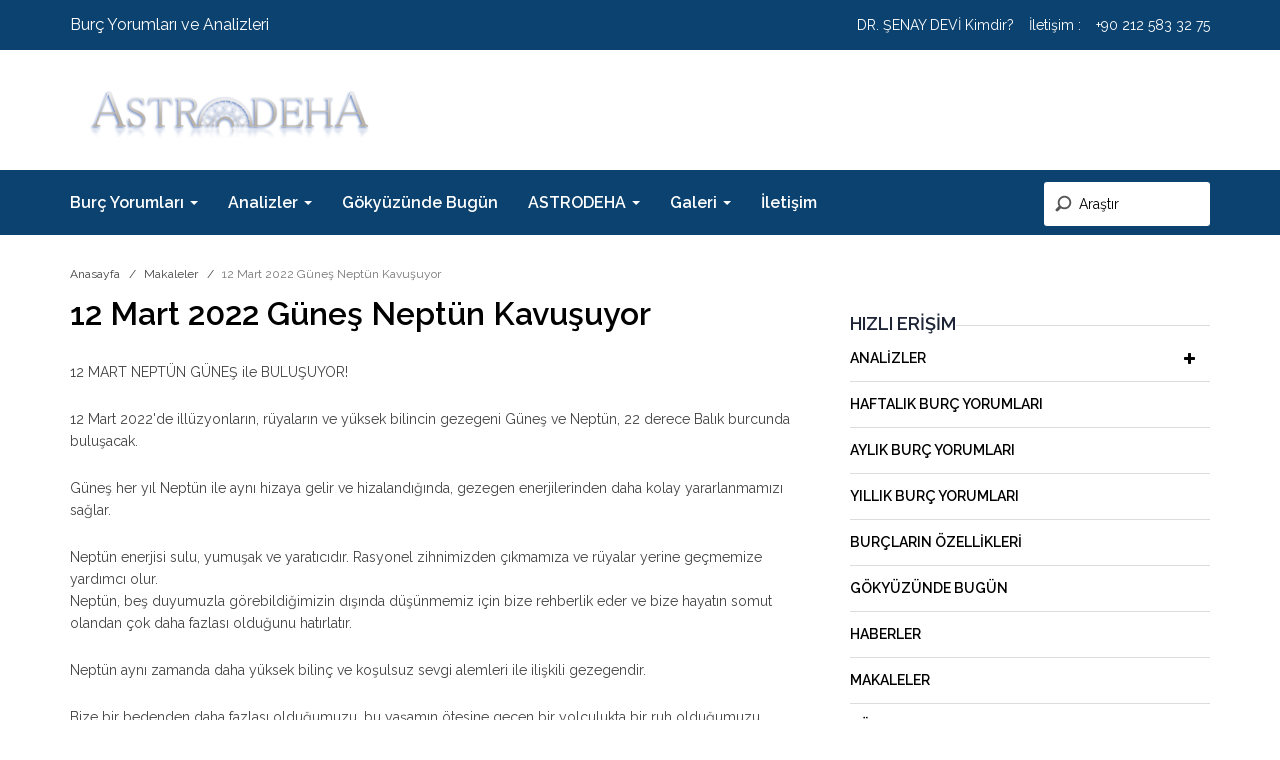

--- FILE ---
content_type: text/html; charset=UTF-8
request_url: https://www.astrodeha.com/12-mart-2022-gunes-neptun-kavusuyor
body_size: 6449
content:
<!DOCTYPE html>
<html lang="tr">
    <head>
        <meta charset="utf-8">
        <meta http-equiv="X-UA-Compatible" content="IE=edge">
        <meta name="viewport" content="width=device-width, initial-scale=1">
    <link rel="icon" type="image/png" href="https://www.astrodeha.com/assets/img/favicon2.png" />
    <title> 12 Mart 2022 Güneş Neptün Kavuşuyor - AstrodehA </title>
            <meta name="robots" content="index, follow">
            <link rel="canonical" href="https://www.astrodeha.com/12-mart-2022-gunes-neptun-kavusuyor" />
     <meta name="description" content="12 Mart 2022 Güneş Neptün Kavuşuyor yazımızı okuyarak konu ile detaylı bilgi alabilirsiniz. Bunun dışında sizin için paylaştığımız yazıları Makaleler kategorimizde bulabilirsiniz ve konu ile ilgili aklınıza takılan soruları sorabilirsiniz." />  
<!-- facebook & linked in-->
<meta property="og:title" content="12 Mart 2022 Güneş Neptün Kavuşuyor">
<meta property="og:type" content="article">
<meta property="og:url" content="https://www.astrodeha.com/12-mart-2022-gunes-neptun-kavusuyor">
<meta property="og:image" content="https://www.astrodeha.com/assets/upload/files/gokyuzunde-bugun/ssenay12.jpeg">
<meta property="og:site_name" content="Astrodeha">
<meta property="og:description" content="12 Mart 2022 Güneş Neptün Kavuşuyor yazımızı okuyarak konu ile detaylı bilgi alabilirsiniz. Bunun dışında sizin için paylaştığımız yazıları Makaleler kategorimizde bulabilirsiniz ve konu ile ilgili aklınıza takılan soruları sorabilirsiniz.">
<!-- twitter-->
<meta name="twitter:card" content="summery">
<meta name="twitter:site" content="Astrodeha">
<meta name="twitter:url" content="https://www.astrodeha.com/12-mart-2022-gunes-neptun-kavusuyor">
<meta name="twitter:image" content="https://www.astrodeha.com/assets/upload/files/gokyuzunde-bugun/ssenay12.jpeg">
<meta name="twitter:image:src" content="https://www.astrodeha.com/assets/upload/files/gokyuzunde-bugun/ssenay12.jpeg">
    <meta property="fb:app_id" content="225716948187092" />
    <!-- Bootstrap core CSS -->
    <link href="https://www.astrodeha.com/assets/css/bootstrap.css?v=1.2.1" rel="stylesheet"/>
    <!-- Custom styles for this template -->
    <link href="https://www.astrodeha.com/assets/css/main.css?v=1.2.1.472" rel="stylesheet"/>
    <link href="https://www.astrodeha.com/assets/css/style.css?v=1.2.1.764" rel="stylesheet" type="text/css"/>
    <link rel="stylesheet" href="https://www.astrodeha.com/assets/css/animation.css"/>
    <link href="https://www.astrodeha.com/assets/css/fa/css/font-awesome.css" rel="stylesheet" type="text/css"/>
    
   <!-- <script async src="https://pagead2.googlesyndication.com/pagead/js/adsbygoogle.js?client=ca-pub-5514341892150257" crossorigin="anonymous"></script> -->
   <!-- Google tag (gtag.js) -->
<script async src="https://www.googletagmanager.com/gtag/js?id=G-YRQMTTYELK"></script>
<script>
  window.dataLayer = window.dataLayer || [];
  function gtag(){dataLayer.push(arguments);}
  gtag('js', new Date());

  gtag('config', 'G-YRQMTTYELK');
</script>
<script>
    var csrf_token = 'L23N5i467RIQQhuwVmM9LmLr5NEpsMZahphFoBxT';
</script>
</head>
<body>
<div class="top_band">
    <div class="container clearfix">
        <div class="pull-left"><p>Burç Yorumları ve Analizleri</p></div>
        <div class="pull-right"><a href="https://www.astrodeha.com/dr-senay-devi">DR. ŞENAY DEVİ Kimdir?</a><span>İletişim : </span><a href="tel:+90 212 583 32 75">+90 212 583 32 75</a></div>
    </div>
</div>
<div class="top_head">
    <div class="container clearfix">
        <a class="navbar-brand" href="https://www.astrodeha.com">
            <img alt="Astrodeha" src="https://www.astrodeha.com/assets/img/logo.png"/>
        </a>
    </div>
</div>
<div class="container-fluid headerbar">
    <div class="container clearfix">
        <header>
            <nav class="navbar navbar-default">
                <div class="row">
                    <div class="navbar-header">
                        <button type="button" class="navbar-toggle collapsed" data-toggle="collapse" data-target="#navbar" aria-expanded="false" aria-controls="navbar">
                            <span class="sr-only">Toggle navigation</span>
                            <span class="icon-bar"></span>
                            <span class="icon-bar"></span>
                            <span class="icon-bar"></span>
                        </button>
                    </div>
                    <div id="navbar" class="navbar-collapse collapse">
                        <ul class="nav navbar-nav">
                                                                                    <li class="dropdown"><a href="#" class="dropdown-toggle" data-toggle="dropdown" role="button" aria-haspopup="true" aria-expanded="false">Burç Yorumları <span class="caret"></span></a>
                                <ul class="dropdown-menu">
                                                                        <li><a href="https://www.astrodeha.com/gunluk-burc-yorumlari">Günlük Burç Yorumları</a></li>
                                                                        <li><a href="https://www.astrodeha.com/haftalik-burc-yorumlari">Haftalık Burç Yorumları</a></li>
                                                                        <li><a href="https://www.astrodeha.com/aylik-burc-yorumlari">Aylık Burç Yorumları</a></li>
                                                                        <li><a href="https://www.astrodeha.com/yillik-burc-yorumlari">Yıllık Burç Yorumları</a></li>
                                                                        <li><a href="https://www.astrodeha.com/burclarin-ozellikleri">Burçların Özellikleri</a></li>
                                                                        <li><a href="https://www.astrodeha.com/burc-uyum-tablosu">Burç Uyum Tablosu</a></li>
                                                                    </ul>
                            </li>
                                                        
                                                                                    <li class="dropdown"><a href="#" class="dropdown-toggle" data-toggle="dropdown" role="button" aria-haspopup="true" aria-expanded="false">Analizler <span class="caret"></span></a>
                                <ul class="dropdown-menu">
                                                                        <li><a href="https://www.astrodeha.com/dogum-haritasi-analizi">Doğum Haritası Analizi</a></li>
                                                                        <li><a href="https://www.astrodeha.com/bati-astrolojisi-analizi">Batı Astroloji Analizi</a></li>
                                                                        <li><a href="https://www.astrodeha.com/evlilik-ask-iliskiler-analizi">Evlilik-Aşk-ilişkiler Analizi</a></li>
                                                                        <li><a href="https://www.astrodeha.com/kariyer-analizi">Kariyer Analizi</a></li>
                                                                        <li><a href="https://www.astrodeha.com/saglik-astrolojisi-analizi">Sağlık Astrolojisi Analizi</a></li>
                                                                        <li><a href="https://www.astrodeha.com/cin-astrolojisi-analizi">Çin Astrolojisi Analizi</a></li>
                                                                        <li><a href="https://www.astrodeha.com/hint-astrolojisi-analizi">Hint Astrolojisi Analizi</a></li>
                                                                        <li><a href="https://www.astrodeha.com/dogum-haritaniza-gore-vastu-analizi">Doğum Haritasına Göre Vatsu Analizi</a></li>
                                                                        <li><a href="https://www.astrodeha.com/astro-yantra-ve-kristal-analizi">Astro Yantra ve Kristal Analizi</a></li>
                                                                        <li><a href="https://www.astrodeha.com/dogum-zamani-ve-saati-bilmeyenler">Doğum Zamanı ve Saati Bilmeyenler</a></li>
                                                                        <li><a href="https://www.astrodeha.com/astro-numeroloji-analizi">Astro Numeroloji Analizi</a></li>
                                                                    </ul>
                            </li>
                                                        
                                                                                    <li><a href="https://www.astrodeha.com/gokyuzunde-bugun">Gökyüzünde Bugün</a></li>
                                                        
                                                                                    <li class="dropdown"><a href="#" class="dropdown-toggle" data-toggle="dropdown" role="button" aria-haspopup="true" aria-expanded="false">ASTRODEHA <span class="caret"></span></a>
                                <ul class="dropdown-menu">
                                                                        <li><a href="https://www.astrodeha.com/makaleler">Makaleler</a></li>
                                                                        <li><a href="https://www.astrodeha.com/ingilizce-makaleler">İngilizce Makaleler</a></li>
                                                                        <li><a href="https://www.astrodeha.com/haberler">Haberler</a></li>
                                                                        <li><a href="https://www.astrodeha.com/asktroloji">Aşktroloji</a></li>
                                                                        <li><a href="https://www.astrodeha.com/astroloji-egitimleri">Astroloji Eğitimleri</a></li>
                                                                        <li><a href="https://www.astrodeha.com/seminerler">Seminerler</a></li>
                                                                    </ul>
                            </li>
                                                        
                                                                                    <li class="dropdown"><a href="#" class="dropdown-toggle" data-toggle="dropdown" role="button" aria-haspopup="true" aria-expanded="false">Galeri <span class="caret"></span></a>
                                <ul class="dropdown-menu">
                                                                        <li><a href="https://www.astrodeha.com/foto-galeri">Fotoğraf Galerisi</a></li>
                                                                    </ul>
                            </li>
                                                        
                                                                                    <li><a href="https://www.astrodeha.com/iletisim">İletişim</a></li>
                                                        
                                                        
                        </ul>
                        
                        <div class="searchBox">
                            <form action="https://www.astrodeha.com/search">
                                <input type="search" name="key" placeholder="Araştır" />
                            </form>
                        </div>
                    </div><!--/.nav-collapse -->
                </div><!--/.container-fluid -->
            </nav>
        </header>
    </div>
</div>
<div class="container section-single">
    <ol class="breadcrumb">
    <li><a href="https://www.astrodeha.com">Anasayfa</a></li>
            <li><a href="https://www.astrodeha.com/makaleler">Makaleler</a></li>
        <li class="active">12 Mart 2022 Güneş Neptün Kavuşuyor</li>
</ol>        <div class="row">
        <section class="col-md-8 pull-left col-sm-12 section-main-content section-single">
            <h1 class="BTS">12 Mart 2022 Güneş Neptün Kavuşuyor</h1>
           <!--  -->
                                                        
                                            <div class='contentData'><p>12 MART NEPTÜN GÜNEŞ ile BULUŞUYOR!</p>

<p>12 Mart 2022&#39;de illüzyonların, rüyaların ve yüksek bilincin gezegeni Güneş ve Neptün, 22 derece Balık burcunda buluşacak.</p>

<p>Güneş her yıl Neptün ile aynı hizaya gelir ve hizalandığında, gezegen enerjilerinden daha kolay yararlanmamızı sağlar.</p>

<p>Neptün enerjisi sulu, yumuşak ve yaratıcıdır. Rasyonel zihnimizden çıkmamıza ve rüyalar yerine geçmemize yardımcı olur.<br />
Neptün, beş duyumuzla görebildiğimizin dışında düşünmemiz için bize rehberlik eder ve bize hayatın somut olandan çok daha fazlası olduğunu hatırlatır.</p>

<p>Neptün aynı zamanda daha yüksek bilinç ve koşulsuz sevgi alemleri ile ilişkili gezegendir.</p>

<p>Bize bir bedenden daha fazlası olduğumuzu, bu yaşamın ötesine geçen bir yolculukta bir ruh olduğumuzu hatırlatan güzel bir enerji taşır.</p>

<p>Neptün, zamanın bir yanılsama olduğunu görmemize yardımcı olur ve hayat, başlangıcı veya sonu olmayan anların katlanması ve açılmasıdır.</p>

<p>Bu rüya gibi enerji, sezgisel çalışma, yaratıcı çalışma ve daha derin bilinç durumlarını keşfetmek için güzeldir, ancak mantıklı, pratik kararlar almak için en iyisi değildir.</p>

<p>Neptün bizi bu rüya gibi, güzel perdeyle örterken, aynı zamanda muhakememizi bulandırabilir ve net olarak görmemizi zorlaştırabilir.</p>

<p>Neptün&#39;ün enerjisi somut kararlar vermeyi desteklemez. Yargılamak istemez, şuna ya da buna bağlanamaz, çünkü her şey bir yanılsamadır ve hiçbir şey göründüğü gibi değildir.</p>

<p>Bu düşünce çizgisinin yeri olsa da, fiziksel dünyada gezinirken bu durumdan yaşamak bazen zor olabilir.</p>

<p>Somut olanı dikkate alabilmemiz gerekiyor ve Neptün&#39;ün enerjisi güçlü olduğunda zorlaşan şey budur.</p>

<p>Bu gün somut kararlar vermeye devam edin. Yargılamaktan da uzak durun, çünkü Neptün&#39;ün varlığıyla tüm bilgiler gerçekleri ile ortaya çıkmaz.<br />
Neptün&#39;ün enerjisi bazen karanlıkta yürümek gibidir. Yavaş yürümelisiniz, dikkatli hareket etmelisiniz, yoksa yolunuzu kaybedebilirsiniz.</p>

<p>Neptün&#39;ün enerjisi aynı zamanda gerçeklikten kaçma ve bu dünyasal boyuttan kopma arzusunu da tetikleyebilir. Bu, meditasyon yapmak veya aşırı derecede film izlemek gibi şeyleri içerir, Bu enerjiler altında zararlı bağımlılıklar artabilir.&nbsp; Buna dikkat edin ve mücadele ediyorsanız destek almanız gerektiğini unutmayın ve cesur davranın.</p>

<p>Genel olarak, bu haftanın enerjisini sezginizi geliştirmek, yaratıcı projeler üzerinde çalışmak ve olduğunuz sevgiden yararlanmak için kullanın.</p>

<p>Meditasyon yaparak ve ruh bedeninizle bağlantı kurarak zaman geçirin. Ruhunuza konuşması ve neye ihtiyacı olduğunu sorması için bir şans verin. Onu temizlemek ve beslemek için zaman ayırın.</p>

<p>Bu enerji 12 Mart 2022&#39;de zirveye ulaşırken, bu tarihten yaklaşık 4-5 gün önce ve 4-5 gün sonra hissedilecektir.</p>

<p>İşte bu Neptün enerjisi altında NİYETLER BELİRLEYİN<br />
&nbsp;&quot;Tüm yaşamsal alanlarımda Kendimi temizliyorum, böylece hafif, huzurlu ve rahat hissedebilirim.&quot;&nbsp; Bana ait&nbsp; ait olmayan tüm negatif enerjiyi tüm yaşamsal alanlarımdan çıkartıyorum. ŞİFALANDIM.</p>

<p>Gözlerinizi kapatın ve gözleriniz kapalıyken alnızın tam ortasına bakın öylece kalın ve&nbsp; koruyucu altın-beyaz bir ışık oluşturduğunu hayal edin. Aklınızdaki beyaz ışığı görün ve gözlerinizi açmadan önce üç derin nefes alın. ŞİFA sizinle olsun.</p></div>
                                            <p><img alt="şenay yangel imza" src="https://www.astrodeha.com/assets/upload/files/posts/imza-senay-devi-2.png" style="width: 225px; height: 100px;" /></p>
                                            <div class="likePostsData">
                    <div class="thumb-medium-with-content owl-carousel">
                                            </div>
                </div>
            
           <!-- -->
            <div class="share"></div>
            <div class="pageNav">
                                
                                <a class="prevLink" href="https://www.astrodeha.com/balik-yeni-ay-calismasi">Önceki İçerik</a>
                                                <a class="nextLink" href="https://www.astrodeha.com/18-mart-2022-basak-dolunayi-calismasi">Sonraki İçerik</a>
                                <div class="clearfix"></div>
            </div>
           <!-- <figure class="tabBlock">
                <ul class="tabBlock-tabs">
                    <li class="tabBlock-tab is-active">Facebook Yorum</li>
                    <!--<li class="tabBlock-tab">Site İçi Yorum</li>-->
                <!--<</ul>
                <div class="tabBlock-content">
                    <div class="tabBlock-pane">
                        <div class="fb-comments" data-width="100%" data-href="https://www.astrodeha.com/12-mart-2022-gunes-neptun-kavusuyor" data-numposts="5"></div>
                    </div>
                    <div class="tabBlock-pane">
                        <form class="form-horizontal">
                            <div class="form-group">
                                <label class="col-sm-3 control-label text-left">Görünecek İsim</label>
                                <div class="col-sm-9"><input type="text" name="name" class="form-control" placeholder="Adınız"/></div>
                            </div>
                            <div class="form-group">
                                <label class="col-sm-3 control-label text-left">Email Adresiniz</label>
                                <div class="col-sm-9"><input type="text" name="email" class="form-control" placeholder="Email"/></div>
                            </div>
                            <div class="form-group">
                                <label class="col-sm-3 control-label text-left">Yorumunuz</label>
                                <div class="col-sm-9"><textarea class="form-control" name="text" rows="3"></textarea></div>
                            </div>
                            <button type="button" class="btn btnColor pull-right">Gönder</button>
                        </form>
                        <div class="clearfix"></div>
                    </div>
                </div>
            </figure>-->
        </section>
        <!-- ASIDE -->
<section class="col-md-4 hidden-sm pull-right section-sidebar gap">
    <!-- SIDEBAR -->
    <aside>
                        <!-- BANNER -->
        <div class="hidden-xs  hidden-sm sidebar-trending">
            <div class="headline-row"><div class="section-title h1 caticon sbx">Hızlı Erişim</div></div>
            <ul class="media-list">
                                                <li>
                    <a class="childhoverul" href="#">Analizler<span class='fa fa-plus'></span></a>
                    <ul>
                                                <li><a href="https://www.astrodeha.com/dogum-haritasi-analizi">Doğum Haritası Analizi</a></li>
                                                <li><a href="https://www.astrodeha.com/bati-astrolojisi-analizi">Batı Astroloji Analizi</a></li>
                                                <li><a href="https://www.astrodeha.com/evlilik-ask-iliskiler-analizi">Evlilik Aşk İlişkiler Analizi</a></li>
                                                <li><a href="https://www.astrodeha.com/kariyer-analizi">Kariyer Analizi</a></li>
                                                <li><a href="https://www.astrodeha.com/saglik-astrolojisi-analizi">Sağlık Astrolojisi Analizi</a></li>
                                                <li><a href="https://www.astrodeha.com/cin-astrolojisi-analizi">Çin Astrolojisi Analizi</a></li>
                                                <li><a href="https://www.astrodeha.com/hint-astrolojisi-analizi">Hint Astrolojisi Analizi</a></li>
                                                <li><a href="https://www.astrodeha.com/dogum-haritaniza-gore-vastu-analizi">Doğum Haritanıza Göre Vastu Analizi</a></li>
                                                <li><a href="https://www.astrodeha.com/astro-yantra-ve-kristal-analizi">Astro Yantra ve Kristal Analizi</a></li>
                                                <li><a href="https://www.astrodeha.com/dogum-zamani-ve-saati-bilmeyenler">Doğum Zamanı ve Saati Bilmeyenler</a></li>
                                                <li><a href="https://www.astrodeha.com/astro-numeroloji-analizi">Astro Numeroloji Analizi</a></li>
                                            </ul>
                </li>
                                                                <li><a href="https://www.astrodeha.com/haftalik-burc-yorumlari">Haftalık Burç Yorumları</a></li>
                                                                <li><a href="https://www.astrodeha.com/aylik-burc-yorumlari">Aylık Burç Yorumları</a></li>
                                                                <li><a href="https://www.astrodeha.com/yillik-burc-yorumlari">Yıllık Burç Yorumları</a></li>
                                                                <li><a href="https://www.astrodeha.com/burclarin-ozellikleri">Burçların Özellikleri</a></li>
                                                                <li><a href="https://www.astrodeha.com/gokyuzunde-bugun">Gökyüzünde Bugün</a></li>
                                                                <li><a href="https://www.astrodeha.com/haberler">Haberler</a></li>
                                                                <li><a href="https://www.astrodeha.com/makaleler">Makaleler</a></li>
                                                                <li><a href="https://www.astrodeha.com/tum-burc-yorumlari">Tüm Burç Yorumları</a></li>
                                            </ul>
        </div>
        <div class="row">
            <div class="col-md-12 hidden-xs hidden-sm sidebar-banner">
                                <img src="https://www.astrodeha.com/assets/img/sidebar/astrodehastore-banner.png" alt="Astrodeha Store"/>
                <div class="space30"></div>
                <a href="https://www.astrodeha.com/burc-uyum-tablosu"><img src="https://www.astrodeha.com/assets/img/sidebar/burc-uyumu-hesaplama.jpg" alt="Burc Uyumu Hesaplama"/></a>
                <div class="space30"></div>
                <a href="https://www.astrodeha.com/dogum-zamani-ve-saati-bilmeyenler"><img src="https://www.astrodeha.com/assets/img/sidebar/dogum-saati.jpg" alt="Doğum Saati Öğrenme"/></a>
                <div class="space30"></div>
                <a href="https://www.astrodeha.com/yukselen-burc-hesaplama-tablosu"><img src="https://www.astrodeha.com/assets/img/sidebar/yukselen.jpg" alt="Yükselen Burç Hesaplama"/></a>
                <div class="space30"></div>
                <a href="https://www.astrodeha.com/ay-burcu-hesaplama"><img src="https://www.astrodeha.com/assets/img/sidebar/ay-burcu.jpg" alt="Ay Burcu Yorumları"/></a>
            </div>
        </div>
    </aside>
    <!-- END SIDEBAR -->
</section>    </div>
</div>
<div class='container'>
    <div class="row home-icon-list">
    <a href="https://www.astrodeha.com/koc-burcu" class="col-lg-1 col-md-1 col-xs-4 home-burc-icon">
        <img class="home-burc-icon-img t2" src="https://www.astrodeha.com/assets/img/icon/purple/ic1.png" alt="koç burcu"/>
        <div class="home-burc-icon-title">Koç</div>
    </a>
    <a href="https://www.astrodeha.com/boga-burcu" class="col-lg-1 col-md-1 col-xs-4 home-burc-icon">
        <img class="home-burc-icon-img t2" src="https://www.astrodeha.com/assets/img/icon/purple/ic10.png" alt="boğa burcu"/>
        <div class="home-burc-icon-title">Boğa</div>
    </a>
    <a href="https://www.astrodeha.com/ikizler-burcu" class="col-lg-1 col-md-1 col-xs-4 home-burc-icon">
        <img class="home-burc-icon-img t2" src="https://www.astrodeha.com/assets/img/icon/purple/ic3.png" alt="ikizler burcu"/>
        <div class="home-burc-icon-title">İkizler</div>
    </a>
    <a href="https://www.astrodeha.com/yengec-burcu" class="col-lg-1 col-md-1 col-xs-4 home-burc-icon">
        <img class="home-burc-icon-img t2" src="https://www.astrodeha.com/assets/img/icon/purple/ic4.png" alt="yengeç burcu"/>
        <div class="home-burc-icon-title">Yengeç</div>
    </a>
    <a href="https://www.astrodeha.com/aslan-burcu" class="col-lg-1 col-md-1 col-xs-4 home-burc-icon">
        <img class="home-burc-icon-img t2" src="https://www.astrodeha.com/assets/img/icon/purple/ic5.png" alt="aslan burcu"/>
        <div class="home-burc-icon-title">Aslan</div>
    </a>
    <a href="https://www.astrodeha.com/basak-burcu" class="col-lg-1 col-md-1 col-xs-4 home-burc-icon">
        <img class="home-burc-icon-img t2" src="https://www.astrodeha.com/assets/img/icon/purple/ic6.png" alt="başak burcu"/>
        <div class="home-burc-icon-title">Başak</div>
    </a>
    <a href="https://www.astrodeha.com/terazi-burcu" class="col-lg-1 col-md-1 col-xs-4 home-burc-icon">
        <img class="home-burc-icon-img t2" src="https://www.astrodeha.com/assets/img/icon/purple/ic7.png" alt="terazi burcu"/>
        <div class="home-burc-icon-title">Terazi</div>
    </a>
    <a href="https://www.astrodeha.com/akrep-burcu" class="col-lg-1 col-md-1 col-xs-4 home-burc-icon">
        <img class="home-burc-icon-img t2" src="https://www.astrodeha.com/assets/img/icon/purple/ic8.png" alt="akrep burcu"/>
        <div class="home-burc-icon-title">Akrep</div>
    </a>
    <a href="https://www.astrodeha.com/yay-burcu" class="col-lg-1 col-md-1 col-xs-4 home-burc-icon">
        <img class="home-burc-icon-img t2" src="https://www.astrodeha.com/assets/img/icon/purple/ic9.png" alt="yay burcu"/>
        <div class="home-burc-icon-title">Yay</div>
    </a>
    <a href="https://www.astrodeha.com/oglak-burcu" class="col-lg-1 col-md-1 col-xs-4 home-burc-icon">
        <img class="home-burc-icon-img t2" src="https://www.astrodeha.com/assets/img/icon/purple/ic2.png" alt="oğlak burcu"/>
        <div class="home-burc-icon-title">Oğlak</div>
    </a>
    <a href="https://www.astrodeha.com/kova-burcu" class="col-lg-1 col-md-1 col-xs-4 home-burc-icon">
        <img class="home-burc-icon-img t2" src="https://www.astrodeha.com/assets/img/icon/purple/ic11.png" alt="kova burcu"/>
        <div class="home-burc-icon-title">Kova</div>
    </a>
    <a href="https://www.astrodeha.com/balik-burcu" class="col-lg-1 col-md-1 col-xs-4 home-burc-icon">
        <img class="home-burc-icon-img t2" src="https://www.astrodeha.com/assets/img/icon/purple/ic12.png" alt="balık burcu"/>
        <div class="home-burc-icon-title">Balık</div>
    </a>
</div></div>
<!-- FOOTER -->
<footer>
        <!-- FOOTER BAR -->
    <div class="container-fluid section-footer-bar">
        <div class="container">
            <div class="row">
                <div class="col-md-6 col-xs-6">© Copyright 2026. Tüm Hakları Saklıdır.</div>
                <div class="col-md-6 col-xs-6"><span class="pull-right"><a href="https://sentilyon.com/" target="_blank" rel="noopener"><img style="max-height: 25px;" src="https://www.astrodeha.com/assets/img/sentilyon.png" alt="sentilyon"/></a></span></div>

            </div>
        </div>
    </div>
</footer>
<!-- jQuery (necessary for Bootstrap's JavaScript plugins) -->
<script src="https://ajax.googleapis.com/ajax/libs/jquery/1.11.3/jquery.min.js"></script>
<!-- Include all compiled plugins (below), or include individual files as needed -->
<script src="https://www.astrodeha.com/assets/js/bootstrap.min.js"></script>
<script src="https://www.astrodeha.com/assets/js/lazy/jquery.lazy.min.js" type="text/javascript"></script>
<link href="https://www.astrodeha.com/assets/js/fancybox/jquery.fancybox.min.css" rel="stylesheet" type="text/css"/>
<script src="https://www.astrodeha.com/assets/js/fancybox/jquery.fancybox.min.js" type="text/javascript"></script>
<link rel="stylesheet" href="https://cdnjs.cloudflare.com/ajax/libs/OwlCarousel2/2.3.4/assets/owl.carousel.css"/>
<link rel="stylesheet" href="https://cdnjs.cloudflare.com/ajax/libs/OwlCarousel2/2.3.4/assets/owl.theme.default.css"/>
<script src="https://cdnjs.cloudflare.com/ajax/libs/OwlCarousel2/2.3.4/owl.carousel.js"></script>
<script src="https://www.astrodeha.com/assets/js/jquery.easytabs.min.js" type="text/javascript"></script>
<script>
$(document).ready(function(){
  $(".owl-carousel").owlCarousel({ responsiveClass:true, margin:10, responsive:{ 0:{items:1,nav:true},600:{items:3,nav:false} } });
});
</script>
<div id="fb-root"></div>
<script>(function (d, s, id) {
        var js, fjs = d.getElementsByTagName(s)[0];
        if (d.getElementById(id))
            return;
        js = d.createElement(s);
        js.id = id;
        js.src = 'https://connect.facebook.net/tr_TR/sdk.js#xfbml=1&version=v2.12&appId=225716948187092&autoLogAppEvents=1';
        fjs.parentNode.insertBefore(js, fjs);
    }(document, 'script', 'facebook-jssdk'));</script>

<link href="https://www.astrodeha.com/assets/js/icheck/skins/square/blue.css" rel="stylesheet"/>
<script src="https://www.astrodeha.com/assets/js/icheck/icheck.js"></script>
<link href="https://www.astrodeha.com/assets/js/jssocials/jssocials.css" rel="stylesheet" type="text/css"/>
<script src="https://www.astrodeha.com/assets/js/jssocials/jssocials.min.js" type="text/javascript"></script>
<link href="https://www.astrodeha.com/assets/js/jssocials/jssocials-theme-flat.css" rel="stylesheet" type="text/css"/>
<script src="https://www.astrodeha.com/assets/js/main.js" type="text/javascript"></script>
<div class="loading">
    <div class="sk-circle">
        <div class="sk-circle1 sk-child"></div>
        <div class="sk-circle2 sk-child"></div>
        <div class="sk-circle3 sk-child"></div>
        <div class="sk-circle4 sk-child"></div>
        <div class="sk-circle5 sk-child"></div>
        <div class="sk-circle6 sk-child"></div>
        <div class="sk-circle7 sk-child"></div>
        <div class="sk-circle8 sk-child"></div>
        <div class="sk-circle9 sk-child"></div>
        <div class="sk-circle10 sk-child"></div>
        <div class="sk-circle11 sk-child"></div>
        <div class="sk-circle12 sk-child"></div>
    </div>
</div>
<!---->
<!-- -->
<script defer src="https://static.cloudflareinsights.com/beacon.min.js/vcd15cbe7772f49c399c6a5babf22c1241717689176015" integrity="sha512-ZpsOmlRQV6y907TI0dKBHq9Md29nnaEIPlkf84rnaERnq6zvWvPUqr2ft8M1aS28oN72PdrCzSjY4U6VaAw1EQ==" data-cf-beacon='{"version":"2024.11.0","token":"bf6c729e0fb440f6b0cebb003c1aa6e5","r":1,"server_timing":{"name":{"cfCacheStatus":true,"cfEdge":true,"cfExtPri":true,"cfL4":true,"cfOrigin":true,"cfSpeedBrain":true},"location_startswith":null}}' crossorigin="anonymous"></script>
</body>
</html>

--- FILE ---
content_type: text/css
request_url: https://www.astrodeha.com/assets/js/jssocials/jssocials-theme-flat.css
body_size: 175
content:
.jssocials-share-twitter .jssocials-share-link { background: #00aced; } .jssocials-share-twitter .jssocials-share-link:hover { background: #0087ba; } .jssocials-share-facebook .jssocials-share-link { background: #3b5998; } .jssocials-share-facebook .jssocials-share-link:hover { background: #2d4373; } .jssocials-share-googleplus .jssocials-share-link { background: #dd4b39; } .jssocials-share-googleplus .jssocials-share-link:hover { background: #c23321; } .jssocials-share-linkedin .jssocials-share-link { background: #007bb6; } .jssocials-share-linkedin .jssocials-share-link:hover { background: #005983; } .jssocials-share-pinterest .jssocials-share-link { background: #cb2027; } .jssocials-share-pinterest .jssocials-share-link:hover { background: #9f191f; } .jssocials-share-email .jssocials-share-link { background: #3490F3; } .jssocials-share-email .jssocials-share-link:hover { background: #0e76e6; } .jssocials-share-stumbleupon .jssocials-share-link { background: #eb4823; } .jssocials-share-stumbleupon .jssocials-share-link:hover { background: #c93412; } .jssocials-share-whatsapp .jssocials-share-link { background: #29a628; } .jssocials-share-whatsapp .jssocials-share-link:hover { background: #1f7d1e; } .jssocials-share-telegram .jssocials-share-link { background: #2ca5e0; } .jssocials-share-telegram .jssocials-share-link:hover { background: #1c88bd; } .jssocials-share-line .jssocials-share-link { background: #25af00; } .jssocials-share-line .jssocials-share-link:hover { background: #1a7c00; } .jssocials-share-viber .jssocials-share-link { background: #7b519d; } .jssocials-share-viber .jssocials-share-link:hover { background: #61407b; } .jssocials-share-pocket .jssocials-share-link { background: #ef4056; } .jssocials-share-pocket .jssocials-share-link:hover { background: #e9132e; } .jssocials-share-messenger .jssocials-share-link { background: #0084ff; } .jssocials-share-messenger .jssocials-share-link:hover { background: #006acc; } .jssocials-share-vkontakte .jssocials-share-link { background: #45668e; } .jssocials-share-vkontakte .jssocials-share-link:hover { background: #344d6c; } .jssocials-share-link { padding: .5em .6em; color: #fff; -webkit-transition: background 200ms ease-in-out, border-color 200ms ease-in-out; transition: background 200ms ease-in-out, border-color 200ms ease-in-out; } .jssocials-share-link:hover, .jssocials-share-link:focus, .jssocials-share-link:active { color: #fff; } .jssocials-share-count-box { position: relative; height: 2.5em; padding: 0 .3em; margin-left: 0.3em; background: #f5f5f5; -webkit-transition: background 200ms ease-in-out, border-color 200ms ease-in-out; transition: background 200ms ease-in-out, border-color 200ms ease-in-out; } .jssocials-share-count-box:hover { background: gainsboro; } .jssocials-share-count-box:hover:after { border-color: transparent gainsboro transparent transparent; } .jssocials-share-count-box:after { content: ""; display: block; position: absolute; top: 0.85em; left: -0.3em; width: 0; height: 0; border-width: 0.4em 0.4em 0.4em 0; border-style: solid; border-color: transparent #f5f5f5 transparent transparent; -webkit-transform: rotate(360deg); -ms-transform: rotate(360deg); transform: rotate(360deg); -webkit-transition: background 200ms ease-in-out, border-color 200ms ease-in-out; transition: background 200ms ease-in-out, border-color 200ms ease-in-out; } .jssocials-share-count-box .jssocials-share-count { line-height: 2.5em; color: #444; }

--- FILE ---
content_type: text/javascript
request_url: https://www.astrodeha.com/assets/js/main.js
body_size: 706
content:
$(function () {

    $('.lazy').lazy();

    $('#more a').click(function () {
        $(this).closest('.seoText').toggleClass('active');
        $('.moretext').slideToggle();
        $(this).toggleClass('active');

        if ($(this).hasClass('active')) {
            $('#more a').html('<i class="fa fa-caret-up"></i> KAPAT');
        } else {
            $('#more a').html('<i class="fa fa-caret-down"></i> DEVAMINI OKU');
        }
    });

    $('.childhoverul').click(function (e) {
        e.preventDefault();
        $(this).toggleClass('active');

        if ($(this).hasClass('active')) {
            $(this).next('ul').slideDown();
            $(this).find('span').removeClass('fa-plus').addClass('fa-minus');
        } else {
            $(this).find('span').addClass('fa-plus').removeClass('fa-minus');
            $(this).next('ul').slideUp();
        }
    });

    $('.analysisBtn').click(function () {
        $('.errorCol').removeClass('errorCol');

        var name  = $('.analysisForm input[name="name"]');
        if (!name.val()) name.addClass('errorCol');

        var ddate = $('.analysisForm input[name="ddate"]');
        if (!ddate.val()) ddate.addClass('errorCol');

        var dtime = $('.analysisForm input[name="dtime"]');
        if (!dtime.val()) dtime.addClass('errorCol');

        var email = $('.analysisForm input[name="email"]');
        if (!MailKontrol(email.val())) email.addClass('errorCol');

        var phone = $('.analysisForm input[name="phone"]');
        if (!phone.val()) phone.addClass('errorCol');

        if (!$('#g-recaptcha-response').val()) {
            $('.successText')
                .addClass('errorCol')
                .html("Güvenlik için reCAPTCHA kutusunu onaylayın.");
            return;
        }

        if ($('.analysisForm .errorCol').length) {
            $('.successText')
                .addClass('errorCol')
                .html("Zorunlu alanları doldurun.");
        } else {
            $('.loading').fadeIn();
            $.post("./saveFormData", $('.analysisForm').serialize(), function (data) {
                grecaptcha.reset();
                $('.loading').fadeOut();

                if (data == 1) {
                    $('.analysisForm')[0].reset();
                    $('input').iCheck('update');
                    $('.successText').html("Bilgileriniz iletildi.");
                } else {
                    alert("Hata oluştu.");
                }
            });
        }
    });

    $('.sendContactData').click(function () {
        $('.errorCol').removeClass('errorCol');

        var name = $('.contactForm input[name="name"]');
        if (!name.val()) name.addClass('errorCol');

        var email = $('.contactForm input[name="email"]');
        if (!MailKontrol(email.val())) email.addClass('errorCol');

        var phone = $('.contactForm input[name="phone"]');
        if (!phone.val()) phone.addClass('errorCol');

        var message = $('.contactForm textarea[name="message"]');
        if (!message.val()) message.addClass('errorCol');

        if (!$('#g-recaptcha-response').val()) {
            $('.successText')
                .addClass('errorCol')
                .html("Güvenlik için reCAPTCHA kutusunu onaylayın.");
            return;
        }

        if ($('.contactForm .errorCol').length) {
            $('.successText')
                .addClass('errorCol')
                .html("Zorunlu alanları doldurun.");
        } else {
            $('.loading').fadeIn();
            $.post("./saveContactFormData", $('.contactForm').serialize(), function (data) {
                grecaptcha.reset();
                $('.loading').fadeOut();

                if (data == 1) {
                    $('.contactForm')[0].reset();
                    $('input').iCheck('update');
                    $('.successText').html("Bilgileriniz iletildi.");
                } else {
                    alert("Hata oluştu.");
                }
            });
        }
    });

    $('input').iCheck({
        checkboxClass: 'icheckbox_square-blue',
        radioClass: 'iradio_square-blue',
        increaseArea: '20%'
    });

    if ($(".share").length) {
        $(".share").jsSocials({
            showLabel: true,
            shares: ["twitter", "facebook", "whatsapp"]
        });
    }
});

function MailKontrol(email) {
    var pattern = new RegExp(/^((([a-z]|\d|[!#\$%&'\*\+\-\/=\?\^_`{\|}~]|[\u00A0-\uD7FF\uF900-\uFDCF\uFDF0-\uFFEF])+(\.([a-z]|\d|[!#\$%&'\*\+\-\/=\?\^_`{\|}~]|[\u00A0-\uD7FF\uF900-\uFDCF\uFDF0-\uFFEF])+)*)|((\x22)((((\x20|\x09)*(\x0d\x0a))?(\x20|\x09)+)?(([\x01-\x08\x0b\x0c\x0e-\x1f\x7f]|\x21|[\x23-\x5b]|[\x5d-\x7e]|[\u00A0-\uD7FF\uF900-\uFDCF\uFDF0-\uFFEF])|(\\([\x01-\x09\x0b\x0c\x0d-\x7f]|[\u00A0-\uD7FF\uF900-\uFDCF\uFDF0-\uFFEF]))))*(((\x20|\x09)*(\x0d\x0a))?(\x20|\x09)+)?(\x22)))@((([a-z]|\d|[\u00A0-\uD7FF\uF900-\uFDCF\uFDF0-\uFFEF])|(([a-z]|\d|[\u00A0-\uD7FF\uF900-\uFDCF\uFDF0-\uFFEF])([a-z]|\d|-|\.|_|~|[\u00A0-\uD7FF\uF900-\uFDCF\uFDF0-\uFFEF])*([a-z]|\d|[\u00A0-\uD7FF\uF900-\uFDCF\uFDF0-\uFFEF])))\.)+(([a-z]|[\u00A0-\uD7FF\uF900-\uFDCF\uFDF0-\uFFEF])|(([a-z]|[\u00A0-\uD7FF\uF900-\uFDCF\uFDF0-\uFFEF])([a-z]|\d|-|\.|_|~|[\u00A0-\uD7FF\uF900-\uFDCF\uFDF0-\uFFEF])*([a-z]|[\u00A0-\uD7FF\uF900-\uFDCF\uFDF0-\uFFEF])))\.?$/i);
    return pattern.test(email);
}